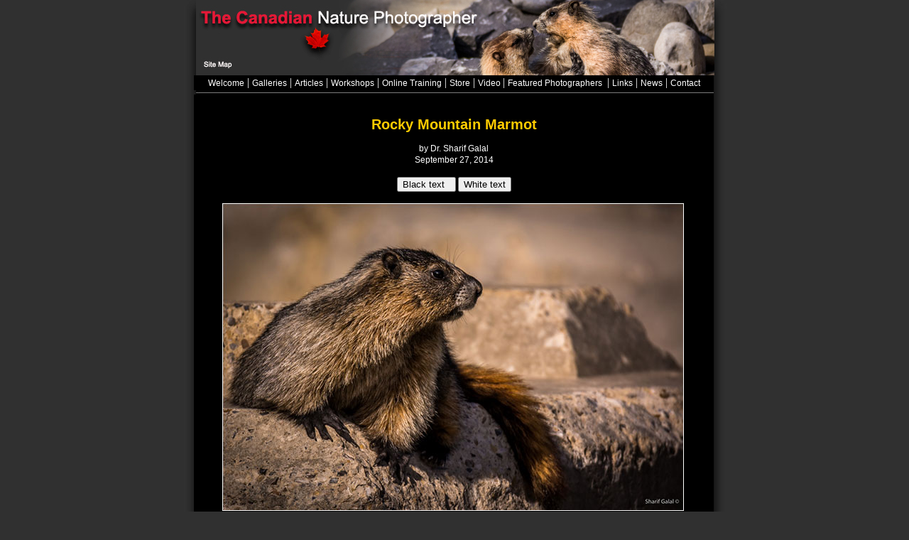

--- FILE ---
content_type: text/html
request_url: https://canadiannaturephotographer.com/S_Gala2.html
body_size: 9456
content:
<!DOCTYPE html PUBLIC "-//W3C//DTD XHTML 1.0 Transitional//EN" "http://www.w3.org/TR/xhtml1/DTD/xhtml1-transitional.dtd">
<html xmlns="http://www.w3.org/1999/xhtml">
<head>
<title>Rocky Mountian Marmot  - The Canadian Nature Photographer</title>
<meta http-equiv="Content-Type" content="text/html; charset=iso-8859-1">
<link rel="stylesheet" href="mystyle.css" id="stylesheet">
<script type="text/javascript">

function changeStyle() {
document.getElementById('stylesheet').href = 'mystyle2.css';
}

function changeStyle2() {
document.getElementById('stylesheet').href = 'mystyle.css';
}

</script>
<link href="favicon.ico" rel="shortcut icon">
</head>

<body bgcolor="#303030" leftmargin="0" topmargin="0" marginwidth="0" marginheight="0">

<a name="top"></a>
<table width="800" height="900" border="0" align="center" cellpadding="0" cellspacing="0" id="Table_01">
<tr>
		<td rowspan="7" background="images/templateA_01.jpg">
			<img src="images/templateA_01.jpg" width="26" height="900" alt=""></td>
<td colspan="3"><img src="Sharif_Galal/topbanner2.jpg" width="749" height="106" usemap="#Map2" border="0" /></td>
<td rowspan="7" valign="top" background="images/templateA_03.jpg">
			<img src="images/templateA_03.jpg" width="25" height="900" alt=""></td>
  </tr>
	<tr>
		<td>
			<img src="images/templateA_04.jpg" width="7" height="21" alt=""></td>
		<td bgcolor="#000000" class="headerlink"><div align="center"><font color="#FFFFFF"><a href="index.html">Welcome</a> | <a href="galleries.html">Galleries</a> | <a href="articles.html">Articles</a> | <a href="workshops.html">Workshops</a> | <a href="onlinetraining.html">Online Training</a> | <a href="store.html">Store</a> | <a href="video.html">Video&nbsp;</a>| <a href="featuredphotographer.html">Featured Photographers </a>&nbsp;| <a href="links.html">Links</a> | <a href="news.html">News</a>  | <a href="contact.html">Contact</a></font></div></td>
<td>
			<img src="images/templateA_06.jpg" width="10" height="21" alt=""></td>
	</tr>
	<tr>
		<td>
			<img src="images/templateA_07.jpg" width="7" height="6" alt=""></td>
		<td>
			<img src="images/templateA_08.jpg" width="732" height="6" alt=""></td>
		<td>
			<img src="images/templateA_09.jpg" width="10" height="6" alt=""></td>
	</tr>
	<tr>
	  <td valign="top" background="images/templateA_10.jpg">
			<img src="images/templateA_10.jpg" width="7" height="713" alt=""></td>
		<td valign="top" bgcolor="#000000" class="mainpage"><br />
    
      <h1 align="center">Rocky Mountain Marmot </h1>
      <p align="center">by Dr. Sharif Galal  <br />
        September 27, 2014<br />
        <br />
      </p>
      <form name="form1" id="form1">
        <p align="center">
          <input type="button" name="button" id="button" value="Black text  " onclick="changeStyle();" />
          <input type="button" name="button" id="button" value="White text" onclick="changeStyle2();"/>
        </p>
      </form>
      <blockquote>
        <p><img src="Sharif_Galal/Marmot8.jpg" alt="Hoary Marmot by Sharif Galal &copy;" width="650" height="433" />                
        <p>&nbsp;</p>
        <p>&nbsp;</p>
        <p>Marmots are rodents that belong to the same  family of both ground squirrels and prairie dogs. There are currently 14  recognized species of marmot, each species have broad similarities. In Alberta,  the most commonly found species are the Yellow-bellied and Hoary Marmots. The  Hoary Marmots are colonial animals that live in the alpine zone. One of the  largest rodents in the Rocky Mountains, Some of them can reach weights of up to  12 kilograms. Marmots can be seen on a number of day hikes in in Kananaskis  area where I photographed this group close to Ing`s mine. Their fur is long and  coarse. Their total body length ranges from 20 to 30 in. Male marmots are  slightly larger and heavier than females. Tail length ranges 5 to 9in. They  also have a thumb stump with a nail.</p>
        <p>&nbsp;</p>
        <p><img src="Sharif_Galal/Marmots6.jpg" alt="Hoary Marmot by Sharif Galal &copy;" width="650" height="433" /><br />
          &nbsp;<br />
        </p>
        <h2>Biology:        </h2>
        <p>Marmots are diurnal rodents. They always  seen lying on rocks especially during the sunny days. They tend to stay close  to their dens to keep protected from badgers and wolverines which might attack  them. Individuals spend most of their lives in a burrow with several entrances,  which they excavate in well-drained soil. The burrows are approximately 3 ft.  in depth, but hibernation burrows may be 16-22 feet deep. They usually stay  active until mid-October then they go for hibernating until the next spring.  The animal may emerge from hibernation from late February to April.
        </p>
          
        </p>
        <p>&nbsp;</p>
        <p><img src="Sharif_Galal/Marmots4.jpg" alt="Hoary Marmot by Sharif Galal &copy;" width="650" height="650" /></p>
        <p><br />
          The gestation period is about a month. An  adult female may have from three to eight young, they usually emerge from the  den at about 30 days of age. They feed mainly on plants and caterpillars</p>
        <p>&nbsp;</p>
        <p>&nbsp;</p>
        <p><img src="Sharif_Galal/Marmots2.jpg" alt="Hoary Marmot by Sharif Galal &copy;" width="650" height="433" /></p>
        <p><br />
          Badgers,  coyotes, eagles, horned owls, large hawks, and wolverines are known to feed on  marmots. The marmot signals danger by emitting a loud whistle.</p>
        <p>&nbsp;</p>
        <p><img src="Sharif_Galal/Marmots3.jpg" alt="Hoary Marmot by Sharif Galal &copy;" width="650" height="975" /></p>
        <p>&nbsp;</p>
        <p>&nbsp;</p>
        <p><img src="Sharif_Galal/Marmots7.jpg" alt="Hoary Marmot by Sharif Galal &copy;" width="650" height="433" /></p>
        <p>&nbsp;</p>
        <p><img src="Sharif_Galal/Marmots5.jpg" alt="Hoary Marmot by Sharif Galal &copy;" width="650" height="650" /></p>
        <p>&nbsp;</p>
        <p>In Vancouver Island, Marmots are listed as endangered  under the federal Species at Risk Act (SARA) and the Committee on the Status of  Endangered Species (COSEWIC), the Vancouver Island marmot is one of&nbsp;the rarest  mammals in the world.</p>
        <p>&nbsp;</p>
        <p>&nbsp;</p>
        <p><img src="Sharif_Galal/Sharif-Galal.jpg" alt="Dr. Sharif Galal " width="650" height="434" /></p>
        <p>&nbsp;</p>
        <p>Dr.  Sharif Galal is a medical doctor and a researcher of lung diseases at the  University of Calgary. He received his M.D. from Egypt and his specialty degree  in diving medicine from Stellenbosch University- South Africa in addition to a  Master&rsquo;s degree in biomedical sciences from university of Calgary.&nbsp; Apart from medicine and research, Dr. Galal  is an amateur underwater photographer, scuba diving instructor and an  enthusiastic wildlife and nature advocate. He currently resides in Calgary,  Alberta and can be contacted at:</p>
        <p>&nbsp;</p>
        <p><a href="mailto:sharif.galal@icloud.com">sharif.galal@icloud.com</a></p>
        <p><a href="http://www.facebook.com/sharifgalalphotography" target="_blank">www.facebook.com/sharifgalalphotography</a></p>
        <p>&nbsp;</p>
        <p><strong>Reference: </strong></p>
        <ol>
          <li>Rocky Mountain Biological  Laboratory</li>
          <li>Parks Canada</li>
          <li>Marmot recovery foundation</li>
        </ol>
        <p><a href="S_Galal.html">View previous article by Dr. Galal - The Great Grey Owl (<em>Strix nebulosa</em>)&nbsp;</a></p>
        <p><a href="http://www.trailpeak.com/trail-Canyon-Creek-Trail-Ing-s-Mine-near-Kananaskis-AB-1163" target="_blank">Ing's Mine Kananaskis</a></p>
        <p><a href="http://www.youtube.com/watch?v=Css0wfgLb40" target="_blank">Youtube Video - How to Get to Ing's Mine by </a>Dan Janzen</p>
      </blockquote>
      <p align="left"> <br>
        &nbsp;&nbsp;&nbsp;&nbsp;&nbsp;&nbsp;&nbsp;[ <a href="#top">Top</a> ] </p>
      <p align="left">&nbsp;</p>
      <p align="left">&nbsp;</p>
      <p align="left">&nbsp;</p></td>
    <td valign="top" background="images/templateA_12.jpg"><img src="images/templateA_12.jpg" width="10" height="713" alt=""></td>
  </tr>
  <tr>
    <td><img src="images/templateA_13.jpg" width="7" height="1" alt=""></td>
    <td rowspan="2"><img src="images/templateA_14.jpg" width="732" height="27" alt=""></td>
    <td rowspan="2"><img src="images/templateA_15.jpg" width="10" height="27" alt=""></td>
  </tr>
  <tr>
    <td><img src="images/templateA_16.jpg" width="7" height="26" alt=""></td>
  </tr>
  <tr>
    <td colspan="3"><img src="images/templateA_17.jpg" width="749" height="27" alt=""></td>
  </tr>
</table>
<map name="Map">
  <area shape="rect" coords="16,76,66,101" href="sitemap.html">
</map>
<script type="text/javascript">
var gaJsHost = (("https:" == document.location.protocol) ? "https://ssl." : "http://www.");
document.write(unescape("%3Cscript src='" + gaJsHost + "google-analytics.com/ga.js' type='text/javascript'%3E%3C/script%3E"));
</script>
<map name="Map2" id="Map2">
  <area shape="rect" coords="18,80,69,101" href="sitemap.html" />
</map>
<script type="text/javascript">
try {
var pageTracker = _gat._getTracker("UA-6843589-1");
pageTracker._trackPageview();
} catch(err) {}
</script>
</body>
</html>


--- FILE ---
content_type: text/css
request_url: https://canadiannaturephotographer.com/mystyle.css
body_size: 3894
content:
a:link {
	font-family: Arial, Helvetica, sans-serif;
	font-size: 12px;
	color: #FFFFFF;
	text-decoration: none;
}
a:hover {
	font-family: Arial, Helvetica, sans-serif;
	font-size: 12px;
	color: #FF0000;
	text-decoration: none;
}
a:active {
	font-family: Arial, Helvetica, sans-serif;
	font-size: 12px;
	color: #FF0000;
	text-decoration: none;
}
a:visited {
	font-family: Arial, Helvetica, sans-serif;
	font-size: 12px;
	color: #CCCCCC;
	text-decoration: none;
}

p {
	font-family: Arial, Helvetica, sans-serif;
	font-size: 12px;
	color: #FFFFFF;
	margin: 0px;
	padding: 0px;
	line-height: 16px; 
}


 

.page a:link {
	font-family: Arial, Helvetica, sans-serif;
	font-size: 12px;
	color: red;
	text-decoration: none;
}

.page a:hover {
	font-family: Arial, Helvetica, sans-serif;
	font-size: 12px;
	color: #FFFF00;
	text-decoration: none;
}
.page a:active {
	font-family: Arial, Helvetica, sans-serif;
	font-size: 12px;
	color: #CC6600;
	text-decoration: none;
}
.page a:visited {
	font-family: Arial, Helvetica, sans-serif;
	font-size: 12px;
	color: #999999;
	text-decoration: none;
}
ul {
	font-family: Arial, Helvetica, sans-serif;
	font-size: 12px;
	color: #FFFFFF;
}


/* styles for lightbox galleries */

#lightbox{	position: absolute;	left: 0; width: 100%; z-index: 100; text-align: center; line-height: 0;}
#lightbox img{ width: auto; height: auto;}
#lightbox a img{ border: none; }

#outerImageContainer{ position: relative; background-color: #fff; width: 250px; height: 250px; margin: 0 auto; }
#imageContainer{ padding: 10px; }

#loading{ position: absolute; top: 40%; left: 0%; height: 25%; width: 100%; text-align: center; line-height: 0; }
#hoverNav{ position: absolute; top: 0; left: 0; height: 100%; width: 100%; z-index: 10; }
#imageContainer>#hoverNav{ left: 0;}
#hoverNav a{ outline: none;}

#prevLink, #nextLink{ width: 49%; height: 100%; background-image: url([data-uri]); /* Trick IE into showing hover */ display: block; }
#prevLink { left: 0; float: left;}
#nextLink { right: 0; float: right;}
#prevLink:hover, #prevLink:visited:hover { background: url(images/prevlabel.gif) left 15% no-repeat; }
#nextLink:hover, #nextLink:visited:hover { background: url(images/nextlabel.gif) right 15% no-repeat; }

#imageDataContainer{ font: 10px Verdana, Helvetica, sans-serif; background-color: #fff; margin: 0 auto; line-height: 1.4em; overflow: auto; width: 100%	; }

#imageData{	padding:0 10px; color: #666; }
#imageData #imageDetails{ width: 70%; float: left; text-align: left; }	
#imageData #caption{ font-weight: bold;	}
#imageData #numberDisplay{ display: block; clear: left; padding-bottom: 1.0em;	}			
#imageData #bottomNavClose{ width: 66px; float: right;  padding-bottom: 0.7em; outline: none;}	 	

#overlay{ position: absolute; top: 0; left: 0; z-index: 90; width: 100%; height: 500px; background-color: #000; }

/* thumbnail roll over code optional */

.thumbnail {
	float: none;
	margin: 5px;
	padding: 8px;
	text-align: center;
	color: #CCCCCC;
	width: 180px;
	}

.thumbnail img{
	background: #000;
	padding: 3px;
	margin: auto;
	display:block;
}



.thumbnail a {
	color:#999999;
	text-decoration: none;
}

/* non IE  hover */
div.thumbnail:hover{
	background: #000;
	color: #76B41C;
	font-weight: bold;
}

a img {
border:none;

}
h2 {
	font-family: Arial, Helvetica, sans-serif;
	font-size: 14px;
	color: #FFFFFF;
}
ol {
	font-family: Arial, Helvetica, sans-serif;
	font-size: 12px;
	color: #FFFFFF;
}
h3 {
	font-family: Arial, Helvetica, sans-serif;
	font-size: 18px;
	font-weight: bold;
	color: #F00;
}
.boldwhite {
	font-weight: bold;
	color: #FFF;
}
.redbold {
	font-weight: bold;
	color: #F00;
}
h1 {
	font-family: Arial, Helvetica, sans-serif;
	font-size: 20px;
	color: #FC0;
}
